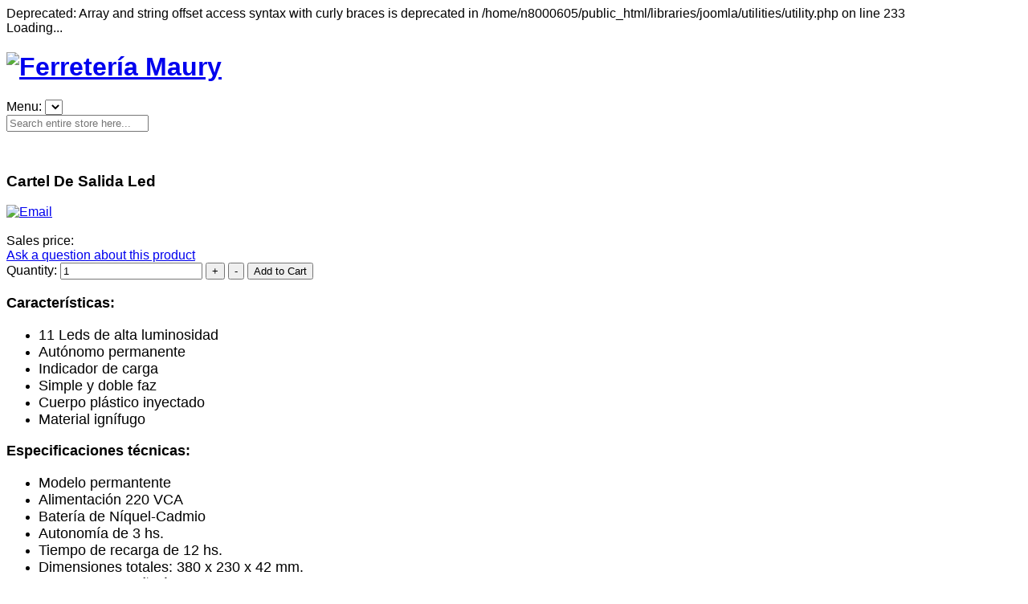

--- FILE ---
content_type: text/html; charset=UTF-8
request_url: http://ferreteriamaury.com.ar/index.php/productos/productos-led/cartel-de-salida-led-detail
body_size: 9108
content:

Deprecated: Array and string offset access syntax with curly braces is deprecated in /home/n8000605/public_html/libraries/joomla/utilities/utility.php on line 233

<!DOCTYPE html>
<html prefix="og: http://ogp.me/ns#" lang="en-gb" >
<head>
		        	<meta name="viewport" content="width=device-width, initial-scale=1, maximum-scale=2.0">
	      <base href="http://ferreteriamaury.com.ar/index.php/productos/productos-led/cartel-de-salida-led-detail" />
  <meta http-equiv="content-type" content="text/html; charset=utf-8" />
  <meta name="title" content="Cartel De Salida Led" />
  <meta name="description" content="Cartel De Salida Led Productos Led " />
  <meta name="generator" content="Joomla! - Open Source Content Management" />
  <title>Productos Led : Cartel De Salida Led</title>
  <link href="/index.php/productos/productos-led/cartel-de-salida-led-detail" rel="canonical" />
  <link href="http://ferreteriamaury.com.ar/templates/gk_storefront/images/favicon.ico" rel="shortcut icon" type="image/vnd.microsoft.icon" />
  <link rel="stylesheet" href="/templates/gk_storefront/css/k2.css" type="text/css" />
  <link rel="stylesheet" href="/components/com_virtuemart/assets/css/facebox.css?vmver=8771" type="text/css" />
  <link rel="stylesheet" href="/components/com_virtuemart/assets/css/jquery.fancybox-1.3.4.css?vmver=8771" type="text/css" />
  <link rel="stylesheet" href="/media/system/css/modal.css" type="text/css" />
  <link rel="stylesheet" href="http://ferreteriamaury.com.ar/templates/gk_storefront/css/font-awesome.css" type="text/css" />
  <link rel="stylesheet" href="http://ferreteriamaury.com.ar/templates/gk_storefront/css/normalize.css" type="text/css" />
  <link rel="stylesheet" href="http://ferreteriamaury.com.ar/templates/gk_storefront/css/layout.css" type="text/css" />
  <link rel="stylesheet" href="http://ferreteriamaury.com.ar/templates/gk_storefront/css/joomla.css" type="text/css" />
  <link rel="stylesheet" href="http://ferreteriamaury.com.ar/templates/gk_storefront/css/system/system.css" type="text/css" />
  <link rel="stylesheet" href="http://ferreteriamaury.com.ar/templates/gk_storefront/css/template.css" type="text/css" />
  <link rel="stylesheet" href="http://ferreteriamaury.com.ar/templates/gk_storefront/css/menu/menu.css" type="text/css" />
  <link rel="stylesheet" href="http://ferreteriamaury.com.ar/templates/gk_storefront/css/gk.stuff.css" type="text/css" />
  <link rel="stylesheet" href="http://ferreteriamaury.com.ar/templates/gk_storefront/css/vm.css" type="text/css" />
  <link rel="stylesheet" href="http://ferreteriamaury.com.ar/templates/gk_storefront/css/hikashop.css" type="text/css" />
  <link rel="stylesheet" href="http://ferreteriamaury.com.ar/templates/gk_storefront/css/style1.css" type="text/css" />
  <link rel="stylesheet" href="http://ferreteriamaury.com.ar/templates/gk_storefront/css/typography/typography.style1.css" type="text/css" />
  <style type="text/css">
.childcontent .gkcol { width: 170px; }body,
html, 
body button, 
body input, 
body select, 
body textarea,
.gkMenu > ul li div.childcontent li,
#gkBottom3 .box.bigtitle .header,
.nspHeader,
.box.newsletter .header { font-family: Arial, Helvetica, sans-serif; }
#gkMainMenu,
h1,h2,h3,h4,h5,h6,
blockquote,
.gkMenu > ul li div.childcontent header,
.result-title,
#gkMenuOverlayContent,
.gk-newsletter input[type="button"],
#gkMenuOverlayClose,
#gkMenuOverlayHeader,
#gkLogo.text,
.gkIsWrapper-gk_storefront figcaption,
.product-price span.PricesalesPrice,
.gkTotal,
.products .nspArt,
.products .nspHeader,
#gkSearch input,
.hikashop_product_msrp_price { font-family: Arial, Helvetica, sans-serif; }
.blank { font-family: Arial, Helvetica, sans-serif; }
.blank { font-family: Arial, Helvetica, sans-serif; }
@media screen and (max-width: 780px) {
	    	#k2Container .itemsContainer { width: 100%!important; } 
	    	.cols-2 .column-1,
	    	.cols-2 .column-2,
	    	.cols-3 .column-1,
	    	.cols-3 .column-2,
	    	.cols-3 .column-3,
	    	.demo-typo-col2,
	    	.demo-typo-col3,
	    	.demo-typo-col4 {width: 100%; }
	    	}#gkSidebar { width: 29%; }
#gkContentWrap { width: 71%; }
.gkPage { max-width: 1170px; }

  </style>
  <script src="/media/system/js/mootools-core.js" type="text/javascript"></script>
  <script src="/media/system/js/core.js" type="text/javascript"></script>
  <script src="//ajax.googleapis.com/ajax/libs/jquery/1.7/jquery.min.js" type="text/javascript"></script>
  <script src="/components/com_k2/js/k2.js?v2.6.9&amp;sitepath=/" type="text/javascript"></script>
  <script src="/components/com_virtuemart/assets/js/jquery.min.js" type="text/javascript"></script>
  <script src="/components/com_virtuemart/assets/js/jquery-migrate.min.js" type="text/javascript"></script>
  <script src="/components/com_virtuemart/assets/js/jquery-ui.min.js" type="text/javascript"></script>
  <script src="/components/com_virtuemart/assets/js/jquery.ui.autocomplete.html.js" type="text/javascript"></script>
  <script src="/components/com_virtuemart/assets/js/jquery.noconflict.js" type="text/javascript" async="async"></script>
  <script src="/components/com_virtuemart/assets/js/vmsite.js?vmver=8771" type="text/javascript"></script>
  <script src="/components/com_virtuemart/assets/js/dynupdate.js?vmver=8771" type="text/javascript"></script>
  <script src="/components/com_virtuemart/assets/js/facebox.js?vmver=8771" type="text/javascript" defer="defer"></script>
  <script src="/components/com_virtuemart/assets/js/vmprices.js?vmver=8771" type="text/javascript"></script>
  <script src="/components/com_virtuemart/assets/js/fancybox/jquery.fancybox-1.3.4.pack.js?vmver=8771" type="text/javascript" defer="defer"></script>
  <script src="/media/system/js/mootools-more.js" type="text/javascript"></script>
  <script src="/media/system/js/modal.js" type="text/javascript"></script>
  <script src="http://ferreteriamaury.com.ar/templates/gk_storefront/js/modernizr.js" type="text/javascript"></script>
  <script src="http://ferreteriamaury.com.ar/templates/gk_storefront/js/gk.scripts.js" type="text/javascript"></script>
  <script src="http://ferreteriamaury.com.ar/templates/gk_storefront/js/gk.menu.js" type="text/javascript"></script>
  <script src="http://ferreteriamaury.com.ar/templates/gk_storefront/js/scrollreveal.js" type="text/javascript"></script>
  <script type="text/javascript">

		window.addEvent('domready', function() {

			SqueezeBox.initialize({});
			SqueezeBox.assign($$('a.modal'), {
				parse: 'rel'
			});
		});
 $GKMenu = { height:true, width:false, duration: 250 };
$GK_TMPL_URL = "http://ferreteriamaury.com.ar/templates/gk_storefront";

$GK_URL = "http://ferreteriamaury.com.ar/";
function keepAlive() {	var myAjax = new Request({method: "get", url: "index.php"}).send();} window.addEvent("domready", function(){ keepAlive.periodical(840000); });
//<![CDATA[
jQuery(document).ready(function() {
		jQuery('#VMmenu29_50576 li.VmClose ul').hide();
		jQuery('#VMmenu29_50576 li .VmArrowdown').click(
		function() {

			if (jQuery(this).parent().next('ul').is(':hidden')) {
				jQuery('#VMmenu29_50576 ul:visible').delay(500).slideUp(500,'linear').parents('li').addClass('VmClose').removeClass('VmOpen');
				jQuery(this).parent().next('ul').slideDown(500,'linear');
				jQuery(this).parents('li').addClass('VmOpen').removeClass('VmClose');
			}
		});
	});
//]]>

  </script>
  <link rel="apple-touch-icon" href="http://ferreteriamaury.com.ar/templates/gk_storefront/images/touch-device.png">
  <link rel="apple-touch-icon-precomposed" href="http://ferreteriamaury.com.ar/templates/gk_storefront/images/touch-device.png">

    <link rel="stylesheet" href="http://ferreteriamaury.com.ar/templates/gk_storefront/css/small.desktop.css" media="(max-width: 1170px)" />
<link rel="stylesheet" href="http://ferreteriamaury.com.ar/templates/gk_storefront/css/tablet.css" media="(max-width: 1040px)" />
<link rel="stylesheet" href="http://ferreteriamaury.com.ar/templates/gk_storefront/css/small.tablet.css" media="(max-width: 840px)" />
<link rel="stylesheet" href="http://ferreteriamaury.com.ar/templates/gk_storefront/css/mobile.css" media="(max-width: 600px)" />

<!--[if IE 9]>
<link rel="stylesheet" href="http://ferreteriamaury.com.ar/templates/gk_storefront/css/ie/ie9.css" type="text/css" />
<![endif]-->

<!--[if IE 8]>
<link rel="stylesheet" href="http://ferreteriamaury.com.ar/templates/gk_storefront/css/ie/ie8.css" type="text/css" />
<![endif]-->

<!--[if lte IE 7]>
<link rel="stylesheet" href="http://ferreteriamaury.com.ar/templates/gk_storefront/css/ie/ie7.css" type="text/css" />
<![endif]-->

<!--[if lte IE 9]>
<script type="text/javascript" src="http://ferreteriamaury.com.ar/templates/gk_storefront/js/ie.js"></script>
<![endif]-->

<!--[if (gte IE 6)&(lte IE 8)]>
<script type="text/javascript" src="http://ferreteriamaury.com.ar/templates/gk_storefront/js/respond.js"></script>
<script type="text/javascript" src="http://ferreteriamaury.com.ar/templates/gk_storefront/js/selectivizr.js"></script>
<script type="text/javascript" src="http://html5shim.googlecode.com/svn/trunk/html5.js"></script>
<![endif]-->	 </head>
<body data-tablet-width="1040" data-mobile-width="600" data-zoom-size="200">	
			
    <header id="gkHeader" class="nobreadcrumb">
    	<div id="gkHeaderTop">
	    	<div class="gkPage">
				                 
								<div id="gkCart">
					<span id="gkCartCounter">Loading...</span><i class="gk-icon-cart-add"></i>
				</div>
				
				
        
<div id="gkPopupCart">        
        <div class="gkPopupWrap">        
             <div id="gkAjaxCart"></div>
        </div>
</div>
								
                                <i class="gk-icon-search" id="gkSearchBtn"></i>
                			</div>
		</div>	
		
		<div id="gkHeaderNav">
			<div class="gkPage">	
				
          <h1>
	     <a href="http://ferreteriamaury.com.ar/" id="gkLogo">
	        <img src="http://ferreteriamaury.com.ar/images/logofinal2.png" alt="Ferretería Maury" />
	     </a>
     </h1>
                      
                                  <div id="gkMainMenu" class="gkMenuClassic">
                         <nav id="gkExtraMenu" class="gkMenu">

</nav>                 </div>
                                  
                                  <div id="gkMobileMenu" class="gkPage"> <i id="mobile-menu-toggler" class="fa fa-bars"></i>
                     <label for="mobileMenu">Menu: </label>
                     <select name="mobileMenu" id="mobileMenu" onChange="window.location.href=this.value;">
                                              </select>
                 </div>
                                  
                                  <div id="gkSearch">
                 	<!--BEGIN Search Box -->
<form action="/index.php/productos/search" method="get">
<div class="search">
<input name="keyword" id="mod_virtuemart_search" maxlength="20" class="inputbox" type="text" size="20" placeholder="Search entire store here..." /></div>
		<input type="hidden" name="limitstart" value="0" />
		<input type="hidden" name="option" value="com_virtuemart" />
		<input type="hidden" name="view" value="category" />

	  </form>

<!-- End Search Box -->

                 </div>
                 	    	</div>
    	</div>
    	
    	    	
    	    	
    	    </header>

	<div id="gkPageContent">
    	<div class="gkPage">
	    	<section id="gkContent">					
				<div id="gkContentWrap" class="gkSidebarLeft">
										<section id="gkTop1" class="gkCols3">
						<div>
							<div class="box  gkmod-1"><div class="content">

<div class="custom ">

	<p><img src="/images/slider productos copia.jpg" border="0" alt="" /></p>	
</div>
</div></div>
						</div>
					</section>
										
										
						
					
					<section id="gkMainbody">
													
<div class="productdetails-view productdetails">
    
	<div class="productDetails">
	    <div>
	    		<div class="main-image">
		<a  rel='vm-additional-images' href="http://ferreteriamaury.com.ar/images/stories/virtuemart/product/salida led.jpg"><img src="/images/stories/virtuemart/product/salida led.jpg" alt=""  /></a>	</div>
		   	</div>
	   	<div>
		    <h1>Cartel De Salida Led</h1>
	    		
	    		        <div class="product-additional-info">
			    			    
			    <a class="recommened-to-friend" title="Email" href="/index.php/productos/productos-led/cartel-de-salida-led-detail/recommend?tmpl=component"><img src="/media/system/images/emailButton.png" alt="Email"  /></a>			    	        </div>
	    				
			
			<div class="vm-product-details-container">
			    <div class="spacer-buy-area">
				<br />				<div class="product-price" id="productPrice191">
					<div class="PricesalesPrice vm-nodisplay"><span class="vm-price-desc">Sales price: </span><span class="PricesalesPrice"></span></div>				</div>
					
									<div class="ask-a-question">
						<a class="ask-a-question" href="/index.php/productos/productos-led/cartel-de-salida-led-detail/askquestion?tmpl=component" rel="nofollow" >Ask a question about this product</a>
					</div>
								
								
								<div class="addtocart-area">
					<form method="post" class="product js-recalculate" action="/index.php/productos">
						<input name="quantity" type="hidden" value="1" />
									
							<div class="addtocart-bar">
							<script type="text/javascript">
									function check(obj) {
							 		// use the modulus operator '%' to see if there is a remainder
									remainder=obj.value % 1;
									quantity=obj.value;
							 		if (remainder  != 0) {
							 			alert('You can buy this product only in multiples of 1 pieces!!');
							 			obj.value = quantity-remainder;
							 			return false;
							 			}
							 		return true;
							 		}
							</script> 
							
																									<label for="quantity191" class="quantity_box">Quantity: </label>
									<span class="quantity-box">
										<input type="text" class="quantity-input js-recalculate" name="quantity[]"
											   onblur="Virtuemart.checkQuantity(this,1,'You can buy this product only in multiples of %s pieces!');"
											   onclick="Virtuemart.checkQuantity(this,1,'You can buy this product only in multiples of %s pieces!');"
											   onchange="Virtuemart.checkQuantity(this,1,'You can buy this product only in multiples of %s pieces!');"
											   onsubmit="Virtuemart.checkQuantity(this,1,'You can buy this product only in multiples of %s pieces!');"
											   value="1" init="1" step="1"  />
									</span>
										<span class="quantity-controls js-recalculate">
										<input type="button" value="+" class="quantity-controls quantity-plus"/>
										<input type="button" value="-" class="quantity-controls quantity-minus"/>
									</span>
												
									<span class="addtocart-button">
										<input type="submit" name="addtocart" class="addtocart-button" value="Add to Cart" title="Add to Cart" />									</span>
									<noscript><input type="hidden" name="task" value="add"/></noscript> 			
							</div>						<input type="hidden" name="option" value="com_virtuemart"/>
						<input type="hidden" name="view" value="cart"/>
						<input type="hidden" name="virtuemart_product_id[]" value="191"/>
						<input type="hidden" class="pname" value="Cartel De Salida Led"/>
						<input type="hidden" name="Itemid" value="1092"/>					</form>
				</div>
							    </div>
			</div>
		</div>
    </div>
	

	
	<div id="product-tabs-content">
		<div class="product-description gk-product-tab active">
					        <div class="product-description">
										<h3><span style="font-size: large;">Características:</span></h3>
<ul>
<li><span style="font-size: large;">11 Leds de alta luminosidad</span></li>
<li><span style="font-size: large;">Autónomo permanente</span></li>
<li><span style="font-size: large;">Indicador de carga</span></li>
<li><span style="font-size: large;">Simple y doble faz</span></li>
<li><span style="font-size: large;">Cuerpo plástico inyectado</span></li>
<li><span style="font-size: large;">Material ignífugo</span></li>
</ul>
<h3><span style="font-size: large;">Especificaciones técnicas:</span></h3>
<ul>
<li><span style="font-size: large;">Modelo permantente</span></li>
<li><span style="font-size: large;">Alimentación 220 VCA</span></li>
<li><span style="font-size: large;">Batería de Níquel-Cadmio</span></li>
<li><span style="font-size: large;">Autonomía de 3 hs.</span></li>
<li><span style="font-size: large;">Tiempo de recarga de 12 hs.</span></li>
<li><span style="font-size: large;">Dimensiones totales: 380 x 230 x 42 mm.</span></li>
<li><span style="font-size: large;">Dimensiones señalética: 300 x 150 mm.</span></li>
<li><span style="font-size: large;">Peso: 0,9 kg.</span></li>
<li><span style="font-size: large;">Aislamiento eléctrico Clase II</span></li>
<li><span style="font-size: large;">LED indicador de carga</span></li>
</ul>		        </div>
					</div>
		
		
			</div>
	
	
	
	    		
		

<script id="vm.countryState_js" defer="defer"  type="text/javascript"> //<![CDATA[
		jQuery( function($) {
			$("#virtuemart_country_id").vm2front("list",{dest : "#virtuemart_state_id",ids : "",prefiks : ""});
		});
//]]> </script><script id="vm.countryStateshipto__js" defer="defer"  type="text/javascript"> //<![CDATA[
		jQuery( function($) {
			$("#shipto_virtuemart_country_id").vm2front("list",{dest : "#shipto_virtuemart_state_id",ids : "",prefiks : "shipto_"});
		});
//]]> </script><script id="updDynamicListeners_js" defer="defer"  type="text/javascript">//<![CDATA[ 
jQuery(document).ready(function() { // GALT: Start listening for dynamic content update.
	// If template is aware of dynamic update and provided a variable let's
	// set-up the event listeners.
	if (Virtuemart.container)
		Virtuemart.updateDynamicUpdateListeners();

}); //]]>
</script><script id="jsVars_js" defer="defer"  type="text/javascript">//<![CDATA[ 
vmSiteurl = 'http://ferreteriamaury.com.ar/' ;
vmLang = "";
Virtuemart.addtocart_popup = '1' ; 
vmCartText = '%2$s x %1$s was added to your cart.' ;
vmCartError = 'There was an error while updating your cart.' ;
loadingImage = '/components/com_virtuemart/assets/images/facebox/loading.gif' ;
closeImage = '/components/com_virtuemart/assets/images/fancybox/fancy_close.png' ; 
usefancy = false; //]]>
</script><script id="ready.vmprices_js" defer="defer"  type="text/javascript">//<![CDATA[ 
jQuery(document).ready(function($) {
	Virtuemart.product(jQuery("form.product"));

	/*$("form.js-recalculate").each(function(){
		if ($(this).find(".product-fields").length && !$(this).find(".no-vm-bind").length) {
			var id= $(this).find('input[name="virtuemart_product_id[]"]').val();
			Virtuemart.setproducttype($(this),id);

		}
	});*/
}); //]]>
</script><script id="popups_js" defer="defer"  type="text/javascript"> //<![CDATA[
	jQuery(document).ready(function($) {
		
    		$('a.ask-a-question, a.printModal, a.recommened-to-friend, a.manuModal').click(function(event){
		      event.preventDefault();
		      $.facebox({
		        iframe: $(this).attr('href'),
		        rev: 'iframe|550|550'
		        });
		      });
    		
	});
//]]> </script><script id="imagepopup_js" defer="defer"  type="text/javascript">//<![CDATA[ 
jQuery(document).ready(function() {
		Virtuemart.updateImageEventListeners()
	});
	Virtuemart.updateImageEventListeners = function() {
		jQuery("a[rel=vm-additional-images]").fancybox({
			"titlePosition" 	: "inside",
			"transitionIn"	:	"elastic",
			"transitionOut"	:	"elastic"
		});
		jQuery(".additional-images a.product-image.image-0").removeAttr("rel");
		jQuery(".additional-images img.product-image").click(function() {
			jQuery(".additional-images a.product-image").attr("rel","vm-additional-images" );
			jQuery(this).parent().children("a.product-image").removeAttr("rel");
			var src = jQuery(this).next("a.product-image").attr("href");
			jQuery(".main-image img").attr("src",src);
			jQuery(".main-image img").attr("alt",this.alt );
			jQuery(".main-image a").attr("href",src );
			jQuery(".main-image a").attr("title",this.alt );
			jQuery(".main-image .vm-img-desc").html(this.alt);
		}); 
	} //]]>
</script><script id="ajaxContent_js" defer="defer"  type="text/javascript">//<![CDATA[ 
Virtuemart.container = jQuery('.productdetails-view');
Virtuemart.containerSelector = '.productdetails-view'; //]]>
</script><script id="gk-vm-addons_js" defer="defer"  type="text/javascript">//<![CDATA[ 
jQuery(document).ready(function() {
    var tabs = jQuery('#product-tabs');
    // if tabs exists
    if(tabs.length && !tabs.hasClass('hikashop_tabs_ul')) {
        // initialization
        tabs.find('li').first().addClass('active');
        var contents = jQuery('#product-tabs-content');
        contents.children('div').css('display', 'none');
        contents.find('div').first().addClass('active');
        // add events to the tabs
        tabs.find('li').each(function(i, tab) {
        	var tab = jQuery(tab);
            tab.click(function() {
                var toggle = tab.attr('data-toggle');
                contents.find('div').removeClass('active');
                contents.find('.' + toggle).addClass('active');
                tabs.find('li').removeClass('active');
                tab.addClass('active');                
            });
        });
    }
    
    // Magic zoom selectors
	var main_image = false;
	var main_image_thumbnail = false;
	var product_details = false;
	
	if(jQuery('.main-image').length > 0) {
		main_image = jQuery('.main-image');
		main_image_thumbnail = jQuery('.main-image > a');
		product_details = jQuery('.productDetails');
	}
	
	if(jQuery('.hikashop_product_main_image_subdiv').length > 0) {
		main_image = jQuery('.hikashop_product_main_image_subdiv');
		main_image_thumbnail = jQuery('.hikashop_product_main_image_subdiv > a');
		product_details = jQuery('.productDetails');
	}
	
	if(main_image.length > 0) {
		// Add data-full-img update to the child images
		if(jQuery(document).find('img.hikashop_child_image').length) {
			jQuery(document).find('img.hikashop_child_image').each(function(i, img) {
				jQuery(img).mouseover(function() {
					jQuery('#hikashop_main_image').attr('data-full-img', jQuery(img).attr('data-full-img'));
				});
			});
		}
	
		var thumbnail = main_image_thumbnail;
		var gkZoom =  jQuery('<div/>', { id: 'gkZoom'});
		
		var gkPreview = jQuery('<div/>', { id: 'gkPreview'});
		gkPreview.css({'left': '-99999px'});
		img_src = thumbnail.find('img').attr('src');
						
		if(thumbnail.find('img').attr('data-full-img')) {
			img_src = thumbnail.find('img').attr('data-full-img');
		}
		var gkPreviewSrc = jQuery('<img/>', { src: img_src });
		
		if(jQuery('body').width() > jQuery('body').data('tablet-width')) {
			var gkZoomWidth = parseInt(jQuery('body').data('zoom-size'), 10);
			var gkZoomHeight = parseInt(jQuery('body').data('zoom-size'), 10);
		} else {
			var gkZoomWidth = thumbnail.width()/3;
			var gkZoomHeight = thumbnail.width()/3;
			var prevSize = product_details.width()/2-20;
			gkPreview.css({'width': prevSize, 'height' : prevSize});
		}
		
		gkZoom.appendTo(thumbnail);
		gkPreview.appendTo(jQuery('body'));
		gkPreviewSrc.appendTo(gkPreview);
		
		gkZoom = jQuery('#gkZoom');
		gkZoom.css({'width': gkZoomWidth, 'height': gkZoomHeight});
		
		var scale = gkPreview.width()/gkZoomWidth;
	
		var offset = {};
		var touch = {};
		var thumb = {};
		
		if(jQuery('body').width() > jQuery('body').data('tablet-width')) {
			thumbnail.bind({
				mouseenter: function(){
				    gkPreviewSrc.attr('src',thumbnail.find('img').attr('src'));
				    
				    if(thumbnail.find('img').attr('data-full-img')) {
				    	gkPreviewSrc.attr('src', thumbnail.find('img').attr('data-full-img'));
				    }
				    
				    gkPreviewSrc.css({'width': scale*thumbnail.width(), 'height': scale*thumbnail.height()});
				    gkPreview.addClass('active');
				    gkZoom = jQuery('#gkZoom');
				    gkZoom.addClass('active');
				    gkPreview.css({'left': thumbnail.offset().left+thumbnail.width()+20, 'top': thumbnail.offset().top});
				},
				mousemove: function(e){
					//
					offset.x = (e.pageX - jQuery(this).offset().left)-gkZoomWidth/2;
					offset.y = (e.pageY - jQuery(this).offset().top)-gkZoomHeight/2;
				
					// validation 
					if(offset.x < 0) offset.x = 0;
					if(offset.y < 0) offset.y = 0;
					if(offset.x > thumbnail.width()-gkZoomWidth) offset.x = thumbnail.width()-gkZoomWidth;
					if(offset.y > thumbnail.height()-gkZoomHeight) offset.y = thumbnail.height()-gkZoomHeight-3;
					
				
					gkZoom.css({'left' : offset.x, 'top' : offset.y});
					offset.bx = offset.x*scale;
					offset.by = offset.y*scale+6;
					// validation 
					if(offset.bx < 0) { offset.bx = 0; }
					if(offset.by < 0) { offset.by = 0; }
					if(offset.bx > gkPreviewSrc.width()-gkZoomWidth*scale+12*scale) offset.bx = gkPreviewSrc.width()-gkPreview.width();
					if(offset.by > gkPreviewSrc.height()-gkZoomHeight*scale+12*scale) offset.by = gkPreviewSrc.height()-gkPreview.height();
					gkPreviewSrc.css({'right': offset.bx, 'bottom' : offset.by});
				},
				mouseleave: function() {
					gkPreview.removeClass('active');
					gkZoom.removeClass('active');
				}
			});
		} else if(jQuery('body').data('tablet-width') > jQuery('body').width() && jQuery('body').width() > jQuery('body').data('mobile-width')) {
			thumbnail.bind('touchstart', function(e) {
				e.preventDefault();
				e.stopPropagation();
				gkPreviewSrc.attr('src', thumbnail.find('img').attr('src'));
				
				if(thumbnail.find('img').attr('data-full-img')) {
					gkPreviewSrc.attr('src', thumbnail.find('img').attr('data-full-img'));
				}
				
				var scale = gkPreview.width()/gkZoomWidth;
				gkPreviewSrc.css({'width': scale*thumbnail.width(), 'height': scale*thumbnail.height()});
				gkPreview.addClass('active');
				gkPreview.css({'left': thumbnail.offset().left+thumbnail.width()+20, 'top': thumbnail.offset().top});
				gkZoom.addClass('active');
			});
			
			thumbnail.bind('touchmove', function(e) {
				thumb.x = thumbnail.offset().left;
				thumb.y = thumbnail.offset().top;
				
				
				
				var touches = e.originalEvent.changedTouches || e.originalEvent.touches;
				
				touch.x = touches[0].pageX;
				touch.y = touches[0].pageY;
				//
				if(touch.x > thumb.x && touch.x < thumb.x+thumbnail.width() && touch.y > thumb.y && touch.y < thumb.y+thumbnail.height()) {
					e.preventDefault();
					offset.x = (touch.x - thumb.x)-gkZoomWidth/2;
					offset.y = (touch.y - thumb.y)-gkZoomHeight/2;
					// validation 
					if(offset.x < 0) offset.x = 0;
					if(offset.y < 0) offset.y = 0;
					if(offset.x > thumbnail.width()-gkZoomWidth) offset.x = thumbnail.width()-gkZoomWidth+12;
					if(offset.y > thumbnail.height()-gkZoomHeight) offset.y = thumbnail.height()-gkZoomHeight+12;
					gkZoom.css({'left' : offset.x, 'top' : offset.y});
					offset.bx = offset.x*scale+6;
					offset.by = offset.y*scale+6;
					// validation 
					if(offset.bx < 0) { offset.bx = 0; }
					if(offset.by < 0) { offset.by = 0; }
					if(offset.bx > gkPreviewSrc.width()-gkZoomWidth*scale+12*scale) offset.bx = gkPreviewSrc.width()-gkPreview.widht();
					if(offset.by > gkPreviewSrc.height()-gkZoomHeight*scale+12*scale) offset.by = gkPreviewSrc.height()-gkPreview.height();
					gkPreviewSrc.css({'right': offset.bx, 'bottom' : offset.by});
				} 
			});
	
			thumbnail.bind('touchend', function(e) {
				gkPreview.removeClass('active');
				gkZoom.removeClass('active');
			});
		}
	}	
}); //]]>
</script></div><!-- .productDetails -->

											</section>
					
									</div>
				
								<aside id="gkSidebar">
					<div>
						<div class="box  dark"><h3 class="header">Categorias</h3><div class="content">
<ul class="VMmenu" id="VMmenu29_50576" >
                    <li class="VmClose">
                    <strong> <a href="/index.php/productos/adhesivos" >Adhesivos</a>                    </strong>
                              </li>
                    <li class="VmClose">
                    <strong> <a href="/index.php/productos/bazar" >Bazar</a>                    </strong>
                              </li>
                    <li class="VmClose">
                    <strong> <a href="/index.php/productos/cajas-fuertes" >Cajas Fuertes</a>                    </strong>
                              </li>
                    <li class="VmClose">
                    <strong> <a href="/index.php/productos/escaleras" >Escaleras</a>                    </strong>
                              </li>
                    <li class="VmClose">
                    <strong> <a href="/index.php/productos/grupos-electrogenos" >Grupos Electrogenos</a>                    </strong>
                              </li>
                    <li class="VmClose">
                    <strong> <a href="/index.php/productos/herramientas-1" >Herramientas</a>                    </strong>
                              </li>
                    <li class="VmClose">
                    <strong> <a href="/index.php/productos/insecticida-venenos" >Insecticida/Venenos</a>                    </strong>
                              </li>
                    <li class="VmClose">
                    <strong> <a href="/index.php/productos/lámparas" >Lámparas</a>                    </strong>
                              </li>
                    <li class="VmClose">
                    <strong> <a href="/index.php/productos/maquinaria" >Maquinaria</a>                    </strong>
                              </li>
                    <li class="VmClose">
                    <strong> <a href="/index.php/productos/materiales-eléctricos" >Materiales Eléctricos</a>                    </strong>
                              </li>
                    <li class="VmClose">
                    <strong> <a href="/index.php/ofertas" >Ofertas</a>                    </strong>
                              </li>
                    <li class="VmOpen">
                    <strong> <a href="/index.php/productos/productos-led" >Productos Led</a>                    </strong>
                              </li>
                    <li class="VmClose">
                    <strong> <a href="/index.php/productos/puertas-blindadas" >Puertas Blindadas</a>                    </strong>
                              </li>
                    <li class="VmClose">
                    <strong> <a href="/index.php/productos/sanitarios" >Sanitarios</a>                    </strong>
                              </li>
                    <li class="VmClose">
                    <strong> <a href="/index.php/productos/soportes-para-tv" >Soportes Para TV</a>                    </strong>
                              </li>
          </ul>
</div></div><div class="box "><h3 class="header">MERCAdopago</h3><div class="content">

<div class="custom ">

	<p><img src="http://www.boutiquedeluz.com/media/wysiwyg/Banners/mercadopago-banner.jpg" border="0" alt="Pagá tu compra con Mercadopago" /></p>	
</div>
</div></div><div class="box "><div class="content">

<div class="custom ">

	<p><img src="http://www.eplaxo.com/ML/mercado_envios.jpg" border="0" width="228" height="66" /></p>	
</div>
</div></div><div class="box "><h3 class="header">Busqueda de Productos</h3><div class="content"><!--BEGIN Search Box -->
<form action="/index.php/productos/search" method="get">
<div class="search">
<input name="keyword" id="mod_virtuemart_search" maxlength="20" class="inputbox" type="text" size="20" placeholder="Search..." /></div>
		<input type="hidden" name="limitstart" value="0" />
		<input type="hidden" name="option" value="com_virtuemart" />
		<input type="hidden" name="view" value="category" />

	  </form>

<!-- End Search Box -->
</div></div>
					</div>
				</aside>
					    	</section>
		</div>
	</div>
	
	    
        <section id="gkBottom2" >
    	    		<div class="box  gkmod-1"><div class="content gkPage">

<div class="custom ">

	<p><img src="/images/MercadoPago_Banner.png" border="0" alt="" /><img src="/images/MercadoPago_Bannerabajo.png" border="0" alt="" /></p>	
</div>
</div></div>
    	    </section>
        
        <section id="gkBottom3" >
    	    		<div class="box  gkmod-1"><div class="content gkPage">

<div class="custom ">

	<ul class="gk-features" data-cols="4">
<li class="highlighted" data-scroll-reveal="enter bottom and move 50px over 0.4s after 0.6s"><strong>100% de Satisfacción<sub>Garantizada</sub></strong></li>
<li class="highlighted" data-scroll-reveal="enter bottom and move 50px over 0.4s after 0.6s"><strong>Venta Online<sub>Luis M. Campos 1309</sub></strong></li>
<li class="highlighted" data-scroll-reveal="enter bottom and move 50px over 0.4s after 0.6s"><strong>Casa Central<sub>Luis M. Campos 1309</sub></strong></li>
<li class="highlighted" data-scroll-reveal="enter bottom and move 50px over 0.4s after 0.6s"><strong>Contactanos<sub>4788-8836 // 4788-5084</sub></strong></li>
</ul>	
</div>
</div></div>
    	    </section>
        
        
        <section id="gkBottom5">
    	    		<div class="box  gkmod-1"><div class="content gkPage">

<div class="custom ">

	<p><img src="http://www.boutiquedeluz.com/media/wysiwyg/Banners/tarjetas.png" border="0" /></p>	
</div>
</div></div>
    	    </section>
        
        
    
<footer id="gkFooter">
	<div class="gkPage">
				<div id="gkFooterNav">
			
		</div>
				
				<p id="gkCopyrights">Diseño: <a href="http://www.visualimpact.com.ar/">VISUAL IMPACT</a>.</p>
				
				
			</div>
</footer>   	

<div id="gkfb-root"></div>
<script type="text/javascript">

//<![CDATA[
   	window.fbAsyncInit = function() {
		FB.init({ appId: '', 
			status: true, 
			cookie: true,
			xfbml: true,
			oauth: true
		});
   		    
	  		  	function updateButton(response) {
	    	var button = document.getElementById('fb-auth');
		
			if(button) {   
			    if (response.authResponse) {
			    // user is already logged in and connected
			    button.onclick = function() {
			        if(document.id('login-form')){
			            document.id('modlgn-username').set('value','Facebook');
			            document.id('modlgn-passwd').set('value','Facebook');
			            document.id('login-form').submit();
			        } else if(document.id('com-login-form')) {
			           document.id('username').set('value','Facebook');
			           document.id('password').set('value','Facebook');
			           document.id('com-login-form').submit();
			        }
			    }
			} else {
			    //user is not connected to your app or logged out
			    button.onclick = function() {
			        FB.login(function(response) {
			           if (response.authResponse) {
			              if(document.id('login-form')){
			                document.id('modlgn-username').set('value','Facebook');
			                document.id('modlgn-passwd').set('value','Facebook');
			                document.id('login-form').submit();
			              } else if(document.id('com-login-form')) {
			                 document.id('username').set('value','Facebook');
			                 document.id('password').set('value','Facebook');
			                 document.id('com-login-form').submit();
			              }
			          } else {
			            //user cancelled login or did not grant authorization
			          }
			        }, {scope:'email'});   
			    }
	    	}
	    }
	  }
	  // run once with current status and whenever the status changes
	  FB.getLoginStatus(updateButton);
	  FB.Event.subscribe('auth.statusChange', updateButton);	
	  	};
    //      
   window.addEvent('load', function(){
        (function(){
                if(!document.getElementById('fb-root')) {
                     var root = document.createElement('div');
                     root.id = 'fb-root';
                     document.getElementById('gkfb-root').appendChild(root);
                     var e = document.createElement('script');
                 e.src = document.location.protocol + '//connect.facebook.net/en_US/all.js';
                     e.async = true;
                 document.getElementById('fb-root').appendChild(e);   
                }
        }());
    }); 
    //]]>
</script>


<!-- +1 button -->

<!-- twitter -->


<!-- Pinterest script --> 
   	
<div id="gkPopupLogin">	
	<div class="gkPopupWrap">
		<div id="loginForm">
			<h3><span>Log in</span></h3>
			
			<small><a href="http://ferreteriamaury.com.ar/index.php?option=com_users&amp;view=registration">create an account</a></small>			
			<div class="clear overflow">
									<form action="/index.php/productos" method="post" id="login-form" >
		<fieldset class="userdata">
				<p id="form-login-username">
						<label for="modlgn-username">User Name</label>
						<input id="modlgn-username" type="text" name="username" class="inputbox"  size="24" />
				</p>
				<p id="form-login-password">
						<label for="modlgn-passwd">Password</label>
						<input id="modlgn-passwd" type="password" name="password" class="inputbox" size="24"  />
				</p>
								<div id="form-login-remember">
						<input id="modlgn-remember" type="checkbox" name="remember" class="inputbox" value="yes"/>
						<label for="modlgn-remember">Remember Me</label>
				</div>
								<div id="form-login-buttons">
						<input type="submit" name="Submit" class="button" value="Log in" />
				</div>
				<input type="hidden" name="option" value="com_users" />
				<input type="hidden" name="task" value="user.login" />
				<input type="hidden" name="return" value="aW5kZXgucGhwP29wdGlvbj1jb21fdmlydHVlbWFydCZsaW1pdHN0YXJ0PTAmbGltaXQ9aW50JnZpZXc9cHJvZHVjdGRldGFpbHMmdmlydHVlbWFydF9wcm9kdWN0X2lkPTE5MSZ2aXJ0dWVtYXJ0X2NhdGVnb3J5X2lkPTMzJnNob3dhbGw9MSZJdGVtaWQ9MTA5Mg==" />
				<input type="hidden" name="74a39dbea6f02b8e86703374bbb73a10" value="1" />				
		</fieldset>
		<ul>
				<li> <a href="/index.php/component/users/?view=reset"> Forgot your password?</a> </li>
				<li> <a href="/index.php/component/users/?view=remind"> Forgot your username?</a> </li>
		</ul>
		<div class="posttext">  </div>
</form>

								
							</div>
		</div>	     
	</div>
</div>

<div id="gkPopupOverlay"></div>   		
	
	
	<script type="text/javascript">
		if(window.getSize().x > 600) {
			document.getElements('.parallax .header').setProperty('data-scroll-reveal', 'enter bottom and move 100px over 0.75s').addClass('scroll-revealed');
			
			window.scrollReveal = new scrollReveal();
		}
	</script>
</body>
</html>